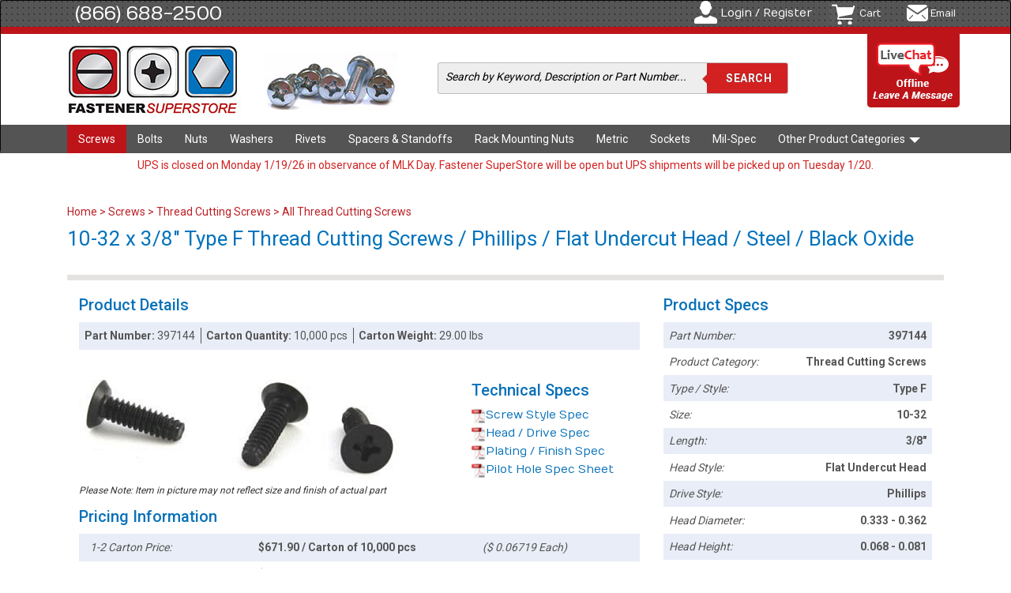

--- FILE ---
content_type: text/html; charset=utf-8
request_url: https://www.fastenersuperstore.com/products/397144/thread-cutting-screws
body_size: 6043
content:
<!DOCTYPE html>
<html lang="en">
<head>  <script>
    dataLayer = [];

  </script>


  <script>
  (function(w,d,s,l,i){w[l]=w[l]||[];w[l].push({'gtm.start':
  new Date().getTime(),event:'gtm.js'});var f=d.getElementsByTagName(s)[0],
  j=d.createElement(s),dl=l!='dataLayer'?'&l='+l:'';j.async=true;j.src=
  'https://www.googletagmanager.com/gtm.js?id='+i+dl;f.parentNode.insertBefore(j,f);
  })(window,document,'script','dataLayer','GTM-TVK8LTX');</script>



  <meta charset="utf-8">
  <meta http-equiv="X-UA-Compatible" content="IE=edge" />
  <meta name="viewport" content="width=device-width, initial-scale=1.0">
  <meta name="description" content="10-32 x 3/8&quot; Type F Thread Cutting Screws / Phillips / Flat Undercut Head / Steel / Black Oxide">
  <meta name="author" content="">
  <link rel="shortcut icon" type="image/x-icon" href="https://s3-us-west-2.amazonaws.com/fastenersuperstore.com.files/images/web/favicon.ico" />
  <link rel="apple-touch-icon" type="image/png" href="https://s3-us-west-2.amazonaws.com/fastenersuperstore.com.files/images/web/apple-touch-icon.png" />
  <title>10-32 x 3/8&quot; Type F Thread Cutting Screws / Phillips / Flat Undercut Head / Steel / Black Oxide</title>
  <link rel="canonical" href="https://www.fastenersuperstore.com.com/products/397144/thread-cutting-screws?pid=17394"> 

  <!-- Bootstrap core CSS -->
  <link rel="stylesheet" media="screen" href="//netdna.bootstrapcdn.com/bootstrap/3.1.1/css/bootstrap.min.css" />
<link rel="stylesheet" media="screen" href="/assets/application-4345012635ddac2a074a4ac64e99e2782d769a8cfb48d678412b780185f9ac29.css" />
  <!--[if lt IE 9]>
  <script src="//oss.maxcdn.com/libs/html5shiv/3.7.0/html5shiv.js"></script>
  <script src="//oss.maxcdn.com/libs/respond.js/1.4.2/respond.min.js"></script>

  <link href="//netdna.bootstrapcdn.com/respond-proxy.html" id="respond-proxy" rel="respond-proxy">
  <link href="/assets/respond.proxy.gif" id="respond-redirect" rel="respond-redirect">
  <script src="/assets/respond.proxy.js"></script>
  <![endif]-->

  <script src="/assets/application-0e8d6219582dcb2beec2a72b0cddc1847f83724396416b00a90c2e19fd2a2095.js" data-turbolinks-track="false"></script>
  <script src="//netdna.bootstrapcdn.com/bootstrap/3.1.1/js/bootstrap.min.js"></script>
  <script src="//code.jquery.com/ui/1.11.1/jquery-ui.min.js"></script>
  <link href='//fonts.googleapis.com/css?family=Numans' rel='stylesheet' type='text/css'>
  <link href='//fonts.googleapis.com/css?family=Roboto:400,700,300,500,900' rel='stylesheet' type='text/css'>
  <script src="https://d79i1fxsrar4t.cloudfront.net/sdk/1.4.4/smartystreets-sdk-1.4.4.min.js"></script>
  <meta name="csrf-param" content="authenticity_token" />
<meta name="csrf-token" content="E6pOXJzGzgTN5dEbXyk0fLTigr39favCRVup0V9x/N7IPvEM3JXriQrwESSnL/1FfVbnGZmG5nUqpU7YncIcRQ==" />
  <script>(function(w,d,t,r,u){var f,n,i;w[u]=w[u]||[],f=function(){var o={ti:"4014554"};o.q=w[u],w[u]=new UET(o),w[u].push("pageLoad")},n=d.createElement(t),n.src=r,n.async=1,n.onload=n.onreadystatechange=function(){var s=this.readyState;s&&s!=="loaded"&&s!=="complete"||(f(),n.onload=n.onreadystatechange=null)},i=d.getElementsByTagName(t)[0],i.parentNode.insertBefore(n,i)})(window,document,"script","//bat.bing.com/bat.js","uetq");</script>
</head>
<body><noscript><iframe src="https://www.googletagmanager.com/ns.html?id=GTM-TVK8LTX"
height="0" width="0" style="display:none;visibility:hidden"></iframe></noscript>

<div id="ci67Sx" style="z-index:100;position:absolute"></div>
<div class="navbar navbar-inverse" role="navigation">
  <section class="top_row">
    <div class="container"> <span class="number"><a href="tel:8666882500">(866) 688-2500</a></span>
      <ul class="admin_box">
            <li class="login">
              <a href="/users/sign_in?source=nav">Login / Register</a>
            </li>
        <li class="cart">
          <a href="/cart">Cart</a>
        </li>
        <li class="email"><a href="/cdn-cgi/l/email-protection#d3a0b2bfb6a093b5b2a0a7b6bdb6a1a0a6a3b6a1a0a7bca1b6fdb0bcbe">Email</a></li>
      </ul>
    </div>
  </section>
  <section class="mid_row">
    <div class="container">
      <div class="navbar-header">
        <button type="button" class="navbar-toggle" data-toggle="collapse" data-target=".navbar-collapse"> <span class="sr-only">Toggle navigation</span> <span class="icon-bar"></span> <span class="icon-bar"></span> <span class="icon-bar"></span> </button>
        <a class="navbar-brand" href="/"><img alt="Fastener SuperStore Logo" src="//s3-us-west-2.amazonaws.com/fastenersuperstore.com.files/images/web/logo.jpg" /></a>
        <span class="head_image"><img alt="Bolt Grades Header" src="//s3-us-west-2.amazonaws.com/fastenersuperstore.com.files/images/web/header_image.jpg" /></span>
        <form action="/search" method="get" class="search_form">
          <fieldset>
            <span class="input">
            <input id="query" type="text" name='query' value="Search by Keyword, Description or Part Number..."
                   onfocus="if(this.value.substring(0,6).localeCompare('Search')==0)this.value=''" onblur="if(this.value=='')this.value='Search by Keyword, Description or Part Number...'", data-behavior="autocomplete" required maxlength="100">
            </span>
            <input id="query_submit" type="submit" value="Search" onclick="this.form.submit()">
          </fieldset>
        </form>
        <section class="chat_container">
          <!-- BEGIN ProvideSupport.com Graphics Chat Button Code -->
          <div id="sc67Sx" style="display:inline"></div>
          <div id="sd67Sx" style="display:none"></div>
          <script data-cfasync="false" src="/cdn-cgi/scripts/5c5dd728/cloudflare-static/email-decode.min.js"></script><script type="text/javascript">
              var se67Sx=document.createElement("script");
              se67Sx.type="text/javascript";
              var se67Sxs=(location.protocol.indexOf("https")==0?"https":"http")+"://image.providesupport.com/js/1uyz9l9nd6qsz1jafta37ca1k9/safe-standard.js?ps_h=67Sx&ps_t="+new Date().getTime();setTimeout("se67Sx.src=se67Sxs;document.getElementById('sd67Sx').appendChild(se67Sx)",1)
          </script>
          <noscript>
            <div style="display:inline">
              <a href="http://www.providesupport.com?messenger=1uyz9l9nd6qsz1jafta37ca1k9">Live Assistance Chat</a>
            </div>
          </noscript>
          <!-- END ProvideSupport.com Graphics Chat Button Code -->
        </section>
      </div>
    </div>
  </section>
  <section class="nav_row">
    <div class="container">
      <div class="navbar-collapse collapse">
        <ul class="nav navbar-nav">
              <li class="active">
                <a href="/category/screws">Screws</a>
              </li>
              <li class="">
                <a href="/category/bolts">Bolts</a>
              </li>
              <li class="">
                <a href="/category/nuts">Nuts</a>
              </li>
              <li class="">
                <a href="/category/washers">Washers</a>
              </li>
              <li class="">
                <a href="/category/rivets">Rivets</a>
              </li>
              <li class="">
                <a href="/category/spacers-standoffs">Spacers &amp; Standoffs</a>
              </li>
              <li class="">
                <a href="/category/rack-mounting-nuts">Rack Mounting Nuts</a>
              </li>
              <li class="">
                <a href="/category/metric">Metric</a>
              </li>
              <li class="">
                <a href="/category/sockets">Sockets</a>
              </li>
              <li class="">
                <a href="/category/mil-spec">Mil-Spec</a>
              </li>
                  <li class="dropdown"> <a href="#" class="dropdown-toggle" data-toggle="dropdown">Other Product Categories <b class="caret"></b></a>
                   <ul class="dropdown-menu">
              <li class="">
                <a href="/category/pins">Pins / Bushings</a>
              </li>
              <li class="">
                <a href="/category/retaining-rings">Retaining Rings</a>
              </li>
              <li class="">
                <a href="/category/electronic-hardware">Electronic Hardware</a>
              </li>
              <li class="">
                <a href="/category/anchors">Anchors</a>
              </li>
              <li class="">
                <a href="/category/tools">Tools</a>
              </li>
                   </ul>
          </li>
        </ul>
      </div>
    </div>
  </section>
</div>


<div class="system_message">
  <div class="container">
    <div class="row">
      <div class="col-sm-12">
        <p>UPS is closed on Monday 1/19/26 in observance of MLK Day. Fastener SuperStore will be open but UPS shipments will be picked up on Tuesday 1/20.</p>
      </div>
    </div>
  </div>
</div>

<div id='impersonation_notice_container'>
  <div 
  class="system_message" 
  id="impersonation_message"
  style="display:none;"
>
  <div class="container">
    <div class="row">
      <div class="col-sm-12">
          <p>Turning impersonation mode off...</p>
      </div>
    </div>
  </div>
</div>
</div>

<section class="messages" style="background-color: #fff; width:100%;">
  <div class="container">
    <div class="col-sm-12" style="margin-top:5px;">
    </div>
  </div>
</section>
<section class="main_container">
    <div class="container">
      <div class="col-sm-12">
      <ul class="breadcrumb">
  <li><a href="/">Home </a></li>
      <li> > <a href="/category/screws">Screws</a></li>
      <li> > <a href="/category/thread-cutting-screws?pid=5969">Thread Cutting Screws</a></li>
  <li> > <a href="/products/thread-cutting-screws?pid=5995">All Thread Cutting Screws</a></li>
</ul>
  <!-- 14 august code starts -->
  <section class="product_page">
    <h1>10-32 x 3/8&quot; Type F Thread Cutting Screws / Phillips / Flat Undercut Head / Steel / Black Oxide</h1>
    <p></p>
    <div class="product_details">
      <div class="col-sm-8">
        <h4>Product Details</h4>
        <div class="common_box">
          <div class="box_row">
            <span class="col"><strong>Part Number: </strong>397144</span>
            <span class="col"><strong>Carton Quantity: </strong>
                  10,000 pcs
            </span>
            <span class="col">
                  <strong>Carton Weight: </strong>29.00 lbs
            </span>
          </div>
        </div>
        <div class="technial_box">
          <div class="pic_box">
            <img src="https://s3-us-west-2.amazonaws.com/fastenersuperstore.com.files/images/products/typefphillipsflatucblack.jpg" alt="10-32 x 3/8&quot; Type F Thread Cutting Screws / Phillips / Flat Undercut Head / Steel / Black Oxide">
            <small>Please Note: Item in picture may not reflect size and finish of actual part</small>
          </div>
          <div class="specs_box">
            <h4>Technical Specs</h4>
                <ul class="specs_list">
                      <li>
                        <a href="/product_specs/screws-thread-cutting-type-f" target="_blank"><img src="/assets/pdf_icon.png" alt="Screw Style Spec">Screw Style Spec
                        </a></li>
                      <li>
                        <a href="/product_specs/screws-heads-tapping-flat-undercut" target="_blank"><img src="/assets/pdf_icon.png" alt="Head / Drive Spec">Head / Drive Spec
                        </a></li>
                      <li>
                        <a href="/product_specs/finishes-coatings-plating" target="_blank"><img src="/assets/pdf_icon.png" alt="Plating / Finish Spec">Plating / Finish Spec
                        </a></li>
                      <li>
                        <a href="/product_specs/screws-hole-size-data-types-a-ab-b-u-f-1-23-25-high-low" target="_blank"><img src="/assets/pdf_icon.png" alt="Pilot Hole Spec Sheet">Pilot Hole Spec Sheet
                        </a></li>
                </ul>
          </div>
        </div>
        <div class="common_box">
          <h4>Pricing Information</h4>
          <div class="box_row">
            <span class="col_box"><em>1-2 Carton Price: </em></span>
            <span class="col_box big"><strong>$671.90 / Carton
              of 10,000 pcs</strong></span>
                <span class="col_box"><em>($ 0.06719
                  Each)</em></span>
          </div>
          <div class="box_row even"><span class="col_box"><em>3-4 Carton Price: </em></span>
            <span class="col_box big"><strong>$632.40 / Carton
              of 10,000 pcs</strong></span>
                <span class="col_box"><em>($ 0.06324
                  Each)</em></span>
          </div>
          <div class="box_row"><span class="col_box"><em>5+ Carton Price: </em></span>
            <span class="col_box big"><strong>$597.20 / Carton
              of 10,000 pcs</strong></span>
                <span class="col_box"><em>($ 0.05972
                  Each)</em></span>
          </div>
        </div>
        <div class="add_cart_box">
              <form class="cart_form" id="new_cart_item" action="/cart_items?telepart=397144" accept-charset="UTF-8" method="post"><input name="utf8" type="hidden" value="&#x2713;" autocomplete="off" /><input type="hidden" name="authenticity_token" value="/qnKkynWfv9eZ14gBmUULzCZ0XPX0mz5yECATIH6NqslPXXDaYVbcplynh/+Y90W+S2017MpIU6nvmdFQ0nWMA==" autocomplete="off" />
                  <div class="select_box">
                    <label>Select Number of Cartons to Order:</label>
                    <select class="form-control" name="cart_item[carton_quantity]" id="cart_item_carton_quantity"><option selected="selected" value="1">1</option>
<option value="2">2</option>
<option value="3">3</option>
<option value="4">4</option>
<option value="5">5</option>
<option value="6">6</option>
<option value="7">7</option>
<option value="8">8</option>
<option value="9">9</option>
<option value="10">10</option>
<option value="11">11</option>
<option value="12">12</option>
<option value="13">13</option>
<option value="14">14</option>
<option value="15">15</option>
<option value="16">16</option>
<option value="17">17</option>
<option value="18">18</option>
<option value="19">19</option>
<option value="20">20</option>
<option value="21">21</option>
<option value="22">22</option>
<option value="23">23</option>
<option value="24">24</option>
<option value="25">25</option>
<option value="26">26</option>
<option value="27">27</option>
<option value="28">28</option>
<option value="29">29</option>
<option value="30">30</option>
<option value="31">31</option>
<option value="32">32</option>
<option value="33">33</option>
<option value="34">34</option>
<option value="35">35</option>
<option value="36">36</option>
<option value="37">37</option>
<option value="38">38</option>
<option value="39">39</option>
<option value="40">40</option>
<option value="41">41</option>
<option value="42">42</option>
<option value="43">43</option>
<option value="44">44</option>
<option value="45">45</option>
<option value="46">46</option>
<option value="47">47</option>
<option value="48">48</option>
<option value="49">49</option>
<option value="50">50</option></select>
                  </div>
                  <button type="submit" class="cart_submit_btn">
                    <span style="float:left;">Add to Cart</span> <img src="/assets/cart_icon.png" alt="Your Fastener SuperStore Cart" class="add_to_cart_bg">
                  </button>
</form>        </div>
        <p class="warning" style="display:none;">Note: This product is a special order and requires a lead time of 14 days.  Estimated shipping date is 12/21/2020</p>
        
        <div class="" style="float:left; width:100%;">
        </div>
      </div>

      <div class="col-sm-4">
        <h4>Product Specs</h4>
        <div class="right_common">
          <ul>
            <li><span class="left">Part Number:</span> <span class="right">397144</span></li>
                <li class="odd">
                  <span class="left">Product Category:</span>
                  <span class="right">Thread Cutting Screws</span>
                </li>
                <li class="">
                  <span class="left">Type / Style:</span>
                  <span class="right">Type F</span>
                </li>
                <li class="odd">
                  <span class="left">Size:</span>
                  <span class="right">10-32</span>
                </li>
                <li class="">
                  <span class="left">Length:</span>
                  <span class="right">3/8&quot;</span>
                </li>
                <li class="odd">
                  <span class="left">Head Style:</span>
                  <span class="right">Flat Undercut Head</span>
                </li>
                <li class="">
                  <span class="left">Drive Style:</span>
                  <span class="right">Phillips</span>
                </li>
                <li class="odd">
                  <span class="left">Head Diameter:</span>
                  <span class="right">0.333 - 0.362</span>
                </li>
                <li class="">
                  <span class="left">Head Height:</span>
                  <span class="right">0.068 - 0.081</span>
                </li>
                <li class="odd">
                  <span class="left">Full / Partial Thread:</span>
                  <span class="right">Full</span>
                </li>
                <li class="">
                  <span class="left">Driver Size:</span>
                  <span class="right">2</span>
                </li>
                <li class="odd">
                  <span class="left">Material:</span>
                  <span class="right">Steel</span>
                </li>
                <li class="">
                  <span class="left">Finish:</span>
                  <span class="right">Black Oxide</span>
                </li>
                <li class="odd">
                  <span class="left">RoHS:</span>
                  <span class="right">Compliant</span>
                </li>
                <li class="" style="display:none;">
                  <span class="left">driver_size:</span>
                  <span class="right">2</span>
                </li>
                <li class="odd" style="display:none;">
                  <span class="left">full_partial_thread:</span>
                  <span class="right">Full</span>
                </li>
                <li class="" style="display:none;">
                  <span class="left">head_diameter:</span>
                  <span class="right">0.333 - 0.362</span>
                </li>
                <li class="odd" style="display:none;">
                  <span class="left">head_height:</span>
                  <span class="right">0.068 - 0.081</span>
                </li>
                <li class="" style="display:none;">
                  <span class="left">type_style:</span>
                  <span class="right">Type F</span>
                </li>
          </ul>
        </div>
            <h4>Part # Cross-Reference</h4>
            <div class="right_common">
              <ul>
                    <li class=" ">
                      <span class="left" style="display:none;">Kanebridge</span>
                      <span class="left">1106FPUB</span></li>
              </ul>
            </div>
      </div>
    </div>
  </section>

  <div class='col-sm-12' style='float:left; width:100%;'>
    <p style="font-size:14px;">
      <img width=14px height=14px alt="⚠" style="margin-bottom:3px;" src="https://s3-us-west-2.amazonaws.com/fastenersuperstore.com.files/assets/images/warning_icon.png">
      <b>WARNING:</b> This product can expose you to chemicals including lead, which is known to the State of California to cause cancer. 
      <br>For more information, go to 
      <a href="https://www.P65Warnings.ca.gov" rel="noopener noreferrer" target="_blank">www.P65Warnings.ca.gov.</a>
    </p>
  </div>

  <div class='col-sm-12' style='float:left; width:100%;'>
  </div>
</div>
<script>
    dataLayer.push({
        'event': 'view_item',
        'ecommerce': {
            'currency': 'USD',
            'items': [{
                'item_name': '10-32 x 3/8" Type F Thread Cutting Screws / Phillips / Flat Undercut Head / Steel / Black Oxide',
                'item_id': '397144',
                'price': '671.9',
                'quantity': '1',
                'item_category': 'Screws',
                'item_category2': 'Thread Cutting Screws'
            }]
        }
    });
</script>

    </div>
  </section>
  <!-- footer include -->
<footer>
  <div class="container">
    <div class="col-sm-3">
      <h3>Customer Resources</h3>
      <ul>
        <li><a href="/account">Manage Account</a></li>
        <li><a href="/account/orders">View Your Orders</a></li>
        <li><a href="/contact">Contact Us</a></li>
        <li><a href="/faq">FAQ</a></li>
        <li><a href="/terms">Terms</a></li>
        <li><a href="/tax-exemption">Tax Exemption</a></li>
        <li><a href="/painting-services">Painting Services</a></li>
        <li><a href="/plating-services">Plating Services</a></li>
        <li><a href="/kitting-services">Kitting Services</a></li>
      </ul>
      <img alt="Fastener SuperStore Icon" src="//s3-us-west-2.amazonaws.com/fastenersuperstore.com.files/images/web/quick_icon.png" />
      <p class="footer_phone"><span class="number"><a href="tel:8666882500">(866) 688-2500</a></span></p><br>
    </div>
    <div class="col-sm-3">
      <h3>Directory</h3>
      <ul>
        <li><a href="/products">View All Products</a></li>
        <li><a href="/fastener-guides">FSS Fastener Guides</a></li>
        <li><a href="/industries">Industries Served By FSS</a></li>
        <li><a href="/blog">FSS Blog</a></li>
        <li><a href="/referral_program">FSS Referral Program</a></li>
        <li><a href="/fasteners-metric-imperial-standard-conversion-calculator">Metric / Imperial Calculator</a></li>
        <li><a href="/about">About FSS</a></li>
        <li><a href="/privacy_policy">Privacy Policy</a></li>
        <li><a href="/rohs_reach">RoHS / REACH / CA Prop 65</a></li>
        <li><a href="/media-gallery">Media Gallery</a></li>
      </ul>
    </div>

    <div class="col-sm-3">
      <h3>We Accept</h3>
      <img alt="Payment Options" src="//s3-us-west-2.amazonaws.com/fastenersuperstore.com.files/images/web/payment_icon.png" />
    </div>
    <div class="col-sm-3">
      <h3>Connect With Us</h3>
      <ul class="social">
        <li class="facebook"><a href="https://www.facebook.com/fastenersuperstore" rel="noopener noreferrer" target="_blank"></a></li>
        <li class="instagram"><a href="https://www.instagram.com/fastenersuperstore/" rel="noopener noreferrer" target="_blank"></a></li>
        <li class="twitter"><a href="https://twitter.com/FastenerSS" rel="noopener noreferrer" target="_blank"></a></li>
        <li class="tiktok"><a href="https://www.tiktok.com/@fastenersuperstore" rel="noopener noreferrer" target="_blank"></a></li>
        <li class="youtube"><a href="https://www.youtube.com/@fastenersuperstore" rel="noopener noreferrer" target="_blank"></a></li>
        <li class="bluesky"><a href="https://bsky.app/profile/fastenersuperstore.bsky.social" rel="noopener noreferrer" target="_blank"></a></li>
      </ul>
      <ul class="connect">
        <li><img alt="Rapid SSL Logo" src="//s3-us-west-2.amazonaws.com/fastenersuperstore.com.files/images/web/footer_rapidssl_logo.png" /></li>
        <li><img alt="UPS Logo" src="//s3-us-west-2.amazonaws.com/fastenersuperstore.com.files/images/web/footer_ups_logo.png" /></li>
        <li><img alt="Fedex Logo" src="//s3-us-west-2.amazonaws.com/fastenersuperstore.com.files/images/web/footer_fedex_logo.png" /></li>
      </ul>
    </div>
    <p>All Material © 2026 - Fastener SuperStore, Inc.™</p>
  </div>
</footer>

  <script type="text/javascript">
    /* <![CDATA[ */
    var google_conversion_id = 1071939819;
    var google_remarketing_only = true;
    /* ]]> */
  </script>
  <script type="text/javascript" src="//www.googleadservices.com/pagead/conversion.js"></script>
  <noscript>
    <div style="display:inline;">
      <img height="1" width="1" style="border-style:none;" alt="Ad placeholder" src="//googleads.g.doubleclick.net/pagead/viewthroughconversion/1071939819/?guid=ON&amp;script=0"/>
    </div>
  </noscript>
<!-- Drip -->
<script type="text/javascript">
    var _dcq = _dcq || [];
    var _dcs = _dcs || {};
    _dcs.account = '2464071';

    (function() {
        var dc = document.createElement('script');
        dc.type = 'text/javascript'; dc.async = true;
        dc.src = '//tag.getdrip.com/2464071.js';
        var s = document.getElementsByTagName('script')[0];
        s.parentNode.insertBefore(dc, s);
    })();
</script>
<!-- end Drip -->

</body>
</html>

--- FILE ---
content_type: text/html; charset=utf-8
request_url: https://www.fastenersuperstore.com/assets/done-box.tmpl?_=1768709198824
body_size: -670
content:
<div class="button-wrapper">
<div class="hidden-sm hidden-md hidden-lg" style="text-align: center;  background-color: #fff;">
<button type="submit" id="reset-criteria" class="btn btn-danger" style="background-color: #af1f25; margin:10px 0;">
    <span>Reset</span>
</button>
<button type="submit" id="close-criteria" class="btn btn-danger" style="background-color: #af1f25; margin:10px 0;">
    <span>Done</span>
</button>
</div>



--- FILE ---
content_type: text/javascript; charset=utf-8
request_url: https://api.getdrip.com/client/track?url=https%3A%2F%2Fwww.fastenersuperstore.com%2Fproducts%2F397144%2Fthread-cutting-screws&visitor_uuid=599433d33ad041f0ae91cc7b17a0506a&_action=Visited%20a%20page&source=drip&drip_account_id=2464071&callback=Drip_494067265
body_size: -168
content:
Drip_494067265({ success: true, visitor_uuid: "599433d33ad041f0ae91cc7b17a0506a", anonymous: true });

--- FILE ---
content_type: text/javascript; charset=utf-8
request_url: https://api.getdrip.com/client/events/visit?drip_account_id=2464071&referrer=&url=https%3A%2F%2Fwww.fastenersuperstore.com%2Fproducts%2F397144%2Fthread-cutting-screws&domain=www.fastenersuperstore.com&time_zone=UTC&enable_third_party_cookies=f&callback=Drip_84316502
body_size: -184
content:
Drip_84316502({ success: true, visitor_uuid: "599433d33ad041f0ae91cc7b17a0506a" });

--- FILE ---
content_type: application/javascript; charset=utf-8
request_url: https://image.providesupport.com/js/1uyz9l9nd6qsz1jafta37ca1k9/safe-standard.js?ps_h=67Sx&ps_t=1768709199321
body_size: 319
content:
(function(){var p=[3,'safe-standard','67Sx','WBZB7l9dTPLuj6XZ','sc67Sx','ci67Sx',50,50,1,1,1,1,1,196,320,'https://messenger.providesupport.com','1uyz9l9nd6qsz1jafta37ca1k9','',false,false,true,30,60,'https://image.providesupport.com','1uyz9l9nd6qsz1jafta37ca1k9','','',,'bottom:20px;right:20px;','','','','https://vm.providesupport.com/1uyz9l9nd6qsz1jafta37ca1k9',false,'width=400px,height=570px','https://vm.providesupport.com/js/starter/starter.js','messengerDefaultSize=width%3A400px%3Bheight%3A570px&showButtonWithCode=false',1767729881836,{"enabled":false},'http://','https://vm.providesupport.com','','https://messenger.providesupport.com/resource/aihhat/default/company/messenger/css-js/weightless/298dd3/styles.js','','https://chatapi.providesupport.com/v1/visitor/sids','en',1,false,'Live chat online','Live chat offline','https://admin.providesupport.com','',,,1411599069462,false,true,'https://image.providesupport.com/image/1uyz9l9nd6qsz1jafta37ca1k9/online-248717499.png','https://image.providesupport.com/image/1uyz9l9nd6qsz1jafta37ca1k9/offline-874178224.png','124','97','124','97','',,,'650','680','http://messenger.providesupport.com',''];var w=window,d=document;w.psRSS?w.psRSS(p):(w.psPDSS||(w.psPDSS=[]),w.psPDSS.push(p));var s=d.createElement('script');s.src='https://image.providesupport.com/sjs/static.js';d.body.appendChild(s)})()